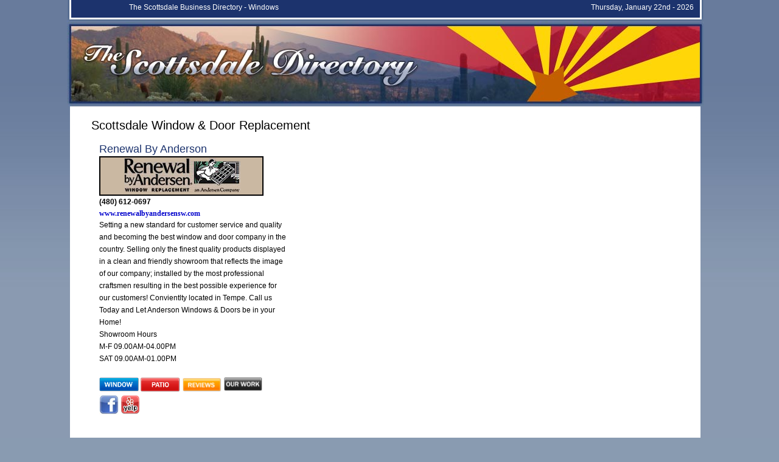

--- FILE ---
content_type: text/html; charset=UTF-8
request_url: http://thescottsdaledirectory.com/scottsdale-window-door-replacement.php
body_size: 1779
content:
<!DOCTYPE html PUBLIC "-//W3C//DTD XHTML 1.0 Transitional//EN" "http://www.w3.org/TR/xhtml1/DTD/xhtml1-transitional.dtd">
<html xmlns="http://www.w3.org/1999/xhtml">
<head>
<meta http-equiv="Content-Type" content="text/html; charset=utf-8" />
<title>Scottsdale Window & Door Replacement - Local Business in Scottsdale, AZ - The Scottsdale Directory</title>
<link href="style.css" rel="stylesheet" type="text/css">
<script type='text/javascript' src='js/random.js'></script>


<meta name="keywords" content="Scottsdale Window & Door Replacement, Business, Directory, local" />
<meta name="description" content="Find a local business for Scottsdale Window & Door Replacement with our directory. Your source for finding goods and services around Scottsdale, AZ." />
</head>
<body>


<div id="wrapper">

<div id="header">
<div id="top-left">The Scottsdale Business Directory - Windows</div>
<div id="top-right">Thursday, January 22nd - 2026  </div>
</div><!-- header-->

<div id="top"><a href="index.php"><img src="images/scottsdale-directory.jpg" /></a></div>
<!-- header-->

<div id="main">

<div id="content-sub">
  <h1>Scottsdale Window & Door Replacement</h1>
  <table width="100%" border="0" cellspacing="8" cellpadding="0">
    <tr>
	 <td><h2>Renewal By Anderson</h2>
	 <a onclick="_gaq.push(['_trackEvent','Download','PDF',this.href]);" title="***** Renewal by Andersen Windows Phoenix and Las Vegas. Get Your Free Booklet Today. *****" href="http://www.renewalbyandersensw.com/" target="_blank"><img src="banners/dir-banner-renewals-by-anderson.jpg"></a><br/> 			
 <strong>(480) 612-0697</strong><br/> 
  <a onclick="_gaq.push(['_trackEvent','Download','PDF',this.href]);" title="***** Renewal by Andersen Windows Phoenix and Las Vegas. Get Your Free Booklet Today. *****" href="http://www.renewalbyandersensw.com/" target="_blank">www.renewalbyandersensw.com</a><br/>
Setting a new standard for customer service 
and quality and becoming the best window and door 
company in the country.  Selling only the finest quality 
products displayed in a clean and friendly showroom 
that reflects the image of our company; installed by 
the most professional craftsmen resulting in the 
best possible experience for our customers!
Convientlty located in Tempe. Call us Today
and Let Anderson Windows & Doors be in your Home!<br/>
Showroom Hours<br/>
M-F 09.00AM-04.00PM<br/>
SAT 09.00AM-01.00PM<br/>
<br/>
<a onclick="_gaq.push(['_trackEvent','Download','PDF',this.href]);" title="Window Replacement Phoenix AZ, Anderson windows replacement parts, Replacement Windows Las Vegas" href="http://renewalbyandersensw.com/windows/casement-windows/" target="_blank"><img src="images/windows.jpg" width="65"></a> 
<a onclick="_gaq.push(['_trackEvent','Download','PDF',this.href]);" title="Andersen Patio Door Replacement, French Doors Phoenix, Anderson French patio doors" href="http://renewalbyandersensw.com/windows/casement-windows/" target="_blank"><img src="images/patio.jpg" width="65"></a>
<a onclick="_gaq.push(['_trackEvent','Download','PDF',this.href]);" title="Renewal by Andersen-Anderson Windows and Doors-Customer Testimonial" href="http://renewalbyandersensw.com/why-choose-renewal-by-andersen/customer-stories/" target="_blank"><img src="images/reviews1.jpg" width="65"></a> 
<a onclick="_gaq.push(['_trackEvent','Download','PDF',this.href]);" title="See Our Work: Renewal by Andersen" href="http://renewalbyandersensw.com/video-gallery/" target="_blank"><img src="images/work.jpg" width="65"></a><br/>

<a onclick="_gaq.push(['_trackEvent','Download','PDF',this.href]);" title="Facebook Fanpage - Renewal by Andersen" href=" https://www.facebook.com/pages/Renewal-By-Andersen-Las-VegasPhoenix/109617232394878?v=app_6261817190" target="_blank"><img src="images/facebook-logo.jpg" width="32"></a> 
<a onclick="_gaq.push(['_trackEvent','Download','PDF',this.href]);" title="Yelp: Renewal by Andersen" href="http://www.yelp.com/biz/renewal-by-andersen-tempe-2" target="_blank"><img src="images/yelp-logo.png" width="32"></a>
</td>
<td>&nbsp;</td>
   
<td>&nbsp;</td>
      </tr>
    <tr> 
<td>&nbsp;</td>
      
          
   
<td>&nbsp;</td>
<td>&nbsp;</td>
     </tr>
    <tr>  
<td>&nbsp;</td>
    
 
   
   
<td>&nbsp;</td>
  
<td>&nbsp;</td>

    </tr>
    <tr>
     
       <td>&nbsp;</td>
      <td>&nbsp;</td>
    </tr>
    <tr>
      <td>&nbsp;</td>
      <td>&nbsp;</td>
      <td>&nbsp;</td>
    </tr>
    <tr>
      <td>&nbsp;</td>
      <td>&nbsp;</td>
      <td>&nbsp;</td>
    </tr>
  </table>
  <p></p>
</div>
<!--content-home-->
<div class="left-foot"><img src="images/main-foot.gif" /></div></div><!--main-->
<div id="footer"> Copyright 2014  - <strong style="color:#FFFFFF;">The Scottsdale Directory</strong> - Find a Local Business  <br /><a href="scottsdale-coupon.php" />Click here for money saving coupons in Scottsdale!</a> - <a href="javascript:addToFavorites()" title="favorite The Scottsdale Directory">Please Bookmark The Scottsdale Directory!</a> - <a href="terms-of-service.php">Terms of Service</a></div><!-- footer-->
</div><!-- wrapper-->

</body>
</html>


--- FILE ---
content_type: text/css
request_url: http://thescottsdaledirectory.com/style.css
body_size: 2715
content:
body {
	margin-left: 0px;
	margin-top: 0px;
	margin-right: 0px;
	margin-bottom: 0px;
	background-color: #899bb1;
	text-align: center;
	background-image: url(images/bg.jpg);
    background-repeat: repeat-x;
    background-position: center top;
}
img { border: none; } 
p {
  margin: 0px 0px 3px 5px;
  padding: 0px 0px 0px 0px;
  }
p strong{
  color: #0c3f83;
  }
p2 {
  margin: 0px 0px 1px 1px;
  padding: 0px 0px 0px 0px;
  }
h1 {
  margin: 0px 0px 0px 0px;
  padding: 10px 0px 10px 0px;
  font-family: Tahoma, Arial;
  font-size: 20px;
  font-weight: lighter;
  color: #000;
  line-height: 22px;
  text-align: left;
  }
h2 {
  margin: 0px 0px 0px 0px;
  padding: 0px 0px 2px 0px;
  font-family: Tahoma, Arial;
  font-size: 18px;
  font-weight: lighter;
  color: #1c336d;
  }
h3 {
  margin: 0px 0px 0px 0px;
  padding: 10px 0px 10px 0px;
  font-family: Tahoma, Arial;
  font-size: 18px;
  color: #1c336d;
  font-weight: lighter;
  vertical-align: middle; 
  text-decoration: underline;
  }
h4 {
  margin: 0px 0px 0px 0px;
  padding: 5px 0px 0px 0px;
  font-family: Tahoma, Arial;
  font-size: 18px;
  color: #fff;
  font-weight: lighter;
  }  
form {
	margin: 0px;
	padding: 0px;
}
input,textarea,select {
	font-family: Verdana, Arial, Helvetica, sans-serif;
	font-size: 12px;
	color: #000000;
	background-color: #EDEDED;
	border: 1px solid #a8a8a8;
}
#header {
	position: relative;
	display: inline;
	float: left;
	width: 1050px;
	background-image: url(images/topbg.gif);
	background-repeat: no-repeat;
	background-position: left top;
	font-family: Tahoma, Arial;
	font-size: 12px;
	color: #fff;
	text-decoration: none;
	padding: 5px 15px 15px 0;
}
#wrapper {
  color: black;
  padding: 0px ;
  margin: 0px auto;
  width: 1060px;
  text-align: left;
}
#top {
  margin: 0;
  padding: 0; 
  float: left;
  width: 1050px;
  position: relative;
}
#top a{
  font-family: Tahoma, Arial;
  font-size: 11px;
  color: #fff;
  text-decoration: none;
}
#top-right {
	float: right;
	display: inline;
	padding: 0 20px 0 0;
	position: relative;
	width: 550px;
	text-align: right;
	vertical-align: top;
    }
#top-right a{
  font-family: Tahoma, Arial;
  font-size: 12px;
  color: #fff;
  text-decoration: none;
}
#top-left {
	float: left;
	display: inline;
	padding: 25 0 0 30px;
	position: relative;
	width: 450px;
	text-align: center;
  }
#content-left {
	margin: 0px 0px 0px 10px;
	padding: 0px 5px 0px 0px;
	text-align: left;
	font-family: Tahoma, Arial;
	font-size: 12px;
	color: #fff;
	line-height: 14px;
	float: left;
	position: relative;
	width: 230px;
	display: inline;
	background-image: url(images/left-bg2.gif);
    background-repeat: repeat-y;
    background-position: left top;
}
#content-left ul{
	margin: 2px 5px 10px 25px;
	padding: 0px 0px 10px 0px;
	text-align:left;
	float:left;
}
#content-left li{
	padding: 0px 0px 2px 2px;
	list-style: none;
}
#content-left a:link {
	font-family: Tahoma, Arial;
	color: #fff;
	text-decoration: none;
}
#content-left a:visited {
	font-family: Tahoma, Arial;
	color: #ccc;
	text-decoration: none;
}
#content-left a:hover {
	font-family: Tahoma, Arial;
	color: #ededed;
	text-decoration: underline;
}  
.left-foot {
	margin: 0;
	padding: 0;
	float: left;
	position: relative;
}
#content-home {
  margin: 10px 0px 0px 20px;
  padding: 0px 0px 5px 0px;
  font-family: Tahoma, Arial;
  font-size: 12px;
  line-height: 20px;
  color: #000;
  float: left;
  width: 780px;
  position: relative;
  display: inline;
}
#content-home ul {
  margin: 0;
  padding: 0 0 0 0;
  text-align: center;
  display: inline-block;
  width: 790px;
  position: relative;
}
#content-home li {
  color: #050845;
  padding: 5px 5px 10px 5px;
  margin: 5px 0px 10px 0px;
  list-style-image: none;
  list-style: none;
  list-style-type: none;
  display: block inline;
  width: 245px;
  color: #fff;
}
#content-home a:link a: visited {
  color: #00447a;
  text-decoration: none;
}
#content-home a:hover {
  color: #333;
  text-decoration: underline;
}
#content-home a {
  color: #00447a;
  text-decoration: none;
}
#content-home td {
  width: 33%;
  padding: 0 0 0 5px;
}
#content-sub {
  margin: 10px 0px 0px 40px;
  padding: 0px 0px 5px 0px;
  font-family: Tahoma, Arial;
  font-size: 12px;
  line-height: 20px;
  color: #000;
  float: left;
  width: 980px;
  position: relative;
  display: inline;
}
#content-sub ul {
  margin: 0;
  padding: 0 0 0 0;
  text-align: center;
  display: inline-block;
  width: 790px;
  position: relative;
}
#content-sub li {
  color: #050845;
  padding: 5px 5px 10px 5px;
  margin: 5px 0px 10px 0px;
  list-style-image: none;
  list-style: none;
  list-style-type: none;
  display: block inline;
  width: 245px;
  color: #fff;
}
#content-sub a:link a: visited {
  color: #00447a;
  text-decoration: none;
}
#content-sub a:hover {
  color: #333;
  text-decoration: underline;
}
#content-sub a {
  color: #00447a;
  text-decoration: none;
}
#content-sub td {
  width: 33%;
  padding: 0 0 0 5px;
  text-align: left;
  vertical-align: top;
}
#side-bg {
  margin: 0px 0px 10px 0px;
  padding: 5px 10px 20px 10px; 
  float: left;
  text-align: left;
  display: inline;
  font-family: Tahoma, Arial;
  font-size: 11px;
  color: #fff;
  background-image: url(images/leftbox-grey.gif);
  background-repeat: no-repeat;
  background-position: left top;
  width: 225px;
}
#logo-left {
  padding: 0px 0px 5px 25px;
  float: left;
  display: inline;
  width: 220px;
  float: left;
  position: relative;
  font-family: Georgia, "Times New Roman", Times, serif;
  font-size: 12px;
  color: #fff;
  text-align: left;
}
#logo-left a{
  font-family: Georgia, "Times New Roman", Times, serif;
  font-size: 12px;
  color: #a29061;
}
#logo {
  padding: 5px 0px 3px 0px;
  float: left;
  display: inline;
  width: 910px;
  float: left;
  position: relative;
}
#logo-right {
  padding: 10px 20px 5px 0px;
  float: left;
  position: relative;
  display: inline;
  width: 560px;
  text-align: right;
  font-family: Tahoma, Georgia, "Times New Roman", Times, serif;
  font-size: 12px;
  color: #00447a;
  line-height: 18px;
}
#logo-right a{
  text-align: right;
  font-family: Georgia, "Times New Roman", Times, serif;
  font-size: 12px;
  color: #ededed;
  line-height: 18px;
  text-decoration: none;
}
#mainpic {
  padding: 0px 0px 0px 0px;
  float: left;
  width: 940px;
  background-image: url(images/main-bg.jpg);
  background-repeat: no-repeat;
  background-position: center top;
}
#subpic {
  padding: 0px 0px 0px 0px;
  float: left;
  width: 905px;
  background-image: url(images/sub-bg.jpg);
  background-repeat: no-repeat;
  background-position: center top;
  background-color: #00457c;
}
#header-rgt {
  position: relative;
  display: inline;
  float: right;
}
#header-bottom {
  float: left;
  margin: 0px 0px 5px 27px;
  padding: 15px 5px 15px 5px;  
  text-align: center; 
  width: 880px;
  background-image: url(images/nav-bg.gif);
  background-repeat: no-repeat;
  background-position: left top;
  
}
#header-bottom ul {
  margin: 0;
  padding:  0px 0px 5px 0px;
  text-align: center;
}
#header-bottom li {
  display: inline;
  padding: 0px 0px 0px 0px;
}
#header-bottom a:link, #header-bottom a:visited {
  text-decoration: none;
  padding: 0 6px 0 6px;
  font-family: Tahoma, Arial;
  font-size: 14px;
  color: #0b304d;
}
#header-bottom a:hover {
  text-decoration: none;
  padding: 0 6px 0 6px;
  font-family: Tahoma, Arial;
  font-size: 14px;
  color: #a5a5a5;
}
#main {
  margin: 0 0 0 0;
  padding: 0px 0px 0px 0px;
  width: 1050px;
  color: #000;
  float: left;
  position: relative;
  text-align: left;
  font-family: Tahoma, Georgia, "Times New Roman", Times, serif;
  font-size: 12px;
  line-height: 20px;
  background-image: url(images/main-bg.png);
  background-repeat: no-repeat;
  background-position: left top;
}
#main a {
  color: #0000CC;
  font-family: Tahoma, Georgia, "Times New Roman", Times, serif;
  line-height: 18px;
  text-decoration: none;
  font-weight:bold;
}
#main1 {
  margin: 5px 10px 10px 10px;
  width: 260px;
  display: inline;
  float: left;
  position: relative;
}
#foot2 {
  margin: 5px 10px 10px 10px;
  padding: 0 0 0 10px;
  width: 300px;
  display: inline;
  float: right;
  position: relative; 
}
#foot3 {
  margin: 5px 40px 10px 20px;
  padding: 0 0 20px 10px;
  width: 200px;
  display: inline;
  float: right;
  position: relative;  
}
#content {
  margin: 30px 0 0 0;
  border: 0px solid #b9d2e3;
  color: black;
}
#content-contact {
	margin: 10px 5px 10px 20px;
	padding: 0px 5px 10px 5px;
	text-align:left;
	font-family: Georgia, Tahoma, Arial;
	font-size: 14px;
	color: #000;
	line-height: 20px;
	float:left;
	height:1%;
	position: relative;
	width: 600px;
	display:inline;
}
#content-subright {
	margin: 10px 10px 10px 10px;
	padding: 5px 5px 5px 5px;
	text-align:left;
	font-family: Tahoma, Arial;
	font-size: 12px;
	color: #000;
	line-height: 20px;
	float: right;
	position: relative;
	display: inline;
	width: 210px;
}
#content-subright a {
	text-align: center;
	font-family: Tahoma, Arial;
	font-size: 18px;
	color: #000;
    text-decoration: none;
}
#content-subright img {
	border: none;
	page-break-after: always;
}
#content-gallery {
	margin: 10px 5px 10px 31px;
	padding: 0px 5px 0px 15px;
	text-align:left;
	font-family: Tahoma, Arial;
	font-size: 14px;
	color: #000;
	line-height: 20px;
	float: left;
	position: relative;
	display:inline;
	width: 800px;
}
#content-gallery ul{
	padding: 10px 10px 10px 10px;
	margin: 10px 0px 10px 20px;
	text-align:left;
	font-family: Tahoma, Arial;
	font-size: 12px;
	color: #fff;
	line-height: 20px;
	float:left;
	position: relative;
	background-color: #ededed;
}
#content-gallery li{
    padding: 0px 2px 30px 2px;
	list-style: none;
	display: inline;
}
#content-subleft {
	margin: 10px 5px 10px 31px;
	padding: 0px 5px 0px 15px;
	text-align:left;
	font-family: Tahoma, Arial;
	font-size: 14px;
	color: #000;
	line-height: 20px;
	float: left;
	position: relative;
	display:inline;
	width: 450px;
}
#content-subleft ul{
	padding: 10px 10px 10px 5px;
	margin: 10px 0px 10px 2px;
	padding: 0px 5px 5px 0px;
	text-align:left;
	font-family: Tahoma, Arial;
	font-size: 12px;
	color: #fff;
	line-height: 20px;
	float:left;
	position: relative;
}
#content-subleft li{
    padding: 0px 7px 30px 2px;
	list-style: none;
}
#content-subleft a {
	text-align:left;
	font-family: Tahoma, Arial;
	font-size: 14px;
	color: #6b4423;
	line-height: 20px;
	text-decoration: underline;
}
#content-subleft strong {
	text-align:left;
	font-family: Tahoma, Arial;
	font-size: 14px;
	color: #6b4423;
	line-height: 20px;
	text-decoration: none;
}
#blackbox {
	background-color: #000;
	padding: 10px 0px 10px 10px;
	margin: 10px 0px 10px 10px;
	text-align:left;
	font-family: Tahoma, Arial;
	font-size: 12px;
	color: #fff;
	line-height: 20px;
	width: 192px;
}
#blackbox2 {
	background-color: #000;
	padding: 5px 5px 5px 5px;
	margin: 5px 0px 10px 2px;
	text-align:left;
	font-family: Tahoma, Arial;
	font-size: 12px;
	color: #fff;
	line-height: 20px;
	width: 290px;
	background-color: #424242;
}
#flashbox {
	background-image: url(images/rgt-col-bg.gif);
	background-repeat: repeat-x;
	background-position: top center;
	background-color: #dddddd;
	padding: 8px 8px 8px 8px;
	margin: 8px 8px 8px 8px;
	text-align: center;
}
#greyright {
	background-image: url(images/rgt-col-bg.gif);
	background-repeat: repeat-x;
	background-position: top center;
	background-color: #dddddd;
	padding: 8px 8px 8px 8px;
	margin: 8px 8px 8px 8px;
}
#greyleft {
	background-image: url(images/leftcol-bg.gif);
	background-repeat: repeat-x;
	background-position: top center;
	background-color: #dddddd;
	padding: 8px 8px 8px 8px;
	margin: 8px 8px 8px 8px;
}	
#sub-right {
  margin: 40px 0px 20px 0px;
  padding: 15px 0px 0px 10px;
  font-size: 14px;
  line-height: 20px;
  color: #000;
  float: right;
  width: 195px;
  position: relative;
  display: inline;
  text-align: left;
  font-family: Tahoma, Georgia, "Times New Roman", Times, serif;
  background-image: url(images/rgt-box.gif);
  background-repeat: no-repeat;
  background-position: left top;  
}
#sub2-right {
  margin: 15px 10px 0 5px;
  padding: 20px 5px 10px 20px;
  font-family: Tahoma, Arial;
  font-size: 12px;
  line-height: 20px;
  color: #fff;
  float: right;
  width: 250px;
  position: relative;
  display: inline;
  background-image: url(images/line-vert.png);
  background-repeat: no-repeat;
  background-position: left top;  
}
#sub2-right p {
  padding: 5px 5px 5px 10px;
}
#sub-left {
  margin: 15px 0px 0 5px;
  padding: 20px 10px 10px 10px;
  font-family: Georgia, Tahoma, Arial;
  font-size: 12px;
  line-height: 20px;
  color: #fff;
  float: left;
  width: 550px;
  position: relative;
  display: inline;
  height:1%;  
}
#sub-left img{
  border: solid #cccccc medium;
  float: left;
  margin: 8px;
}
#sub-left p{
  padding: 5px 5px 5px 10px;
}
.content-right-sub {
  margin: 0px 5px 0 0px;
  padding: 0px 5px 0 0px;
  width: 640px;
  position: relative;
  display: inline;
  float: left;
}
#content-right {
  margin: 0px 10px 0 0px;
  padding: 3px 0px 5px 0px;
  font-family: Tahoma, Arial;
  font-size: 14px;
  line-height: 20px;
  color: #000;
  float: left;
  width: 640px;
  position: relative;
  display: inline;
  height:1%;  
}
#content-right ul {
  margin: 0;
  padding: 0 0 0 0;
  text-align: center;
}
#content-right li {
  color: #050845;
  padding: 5px 5px 10px 5px;
  margin: 5px 0px 10px 0px;
  list-style-image: none;
  list-style: none;
  list-style-type: none;
  display: block inline;
  width: 245px;
  color: #fff;
}
#content-right a:link a: visited {
  font-family: Tahoma, Arial;
  font-size: 14px;
  line-height: 20px;
  color: #00447a;
  text-decoration: none;
}
#content-right a:hover {
  font-family: Tahoma, Arial;
  font-size: 14px;
  line-height: 20px;
  color: #333;
  text-decoration: underline;
}
#content-right a {
  font-family: Tahoma, Arial;
  font-size: 14px;
  line-height: 20px;
  color: #00447a;
  text-decoration: none;
}
#content-right2 td {
  width: 33%;
}
#content-right2 {
  margin: 0px 10px 0 0px;
  padding: 3px 0px 5px 0px;
  font-family: Tahoma, Arial;
  font-size: 14px;
  line-height: 20px;
  color: #000;
  float: left;
  width: 900px;
  position: relative;
  display: inline;
  height:1%;  
}
#footer {
  text-decoration: none;
  padding: 20px 0px 20px 0px;
  margin: 0px 0px 0px 0px;
  font-family: Tahoma, Arial;
  font-size: 13px;
  text-align: center;
  width: 1050px;
  color: #fff;
  float: left;
  position: relative;
  line-height: 20px;
  background-image: url(images/footbg.gif);
  background-repeat: no-repeat;
  background-position: left top;
}
#footer a:link {
  text-decoration: none;
  font-family: Tahoma, Arial;
  font-size: 13px;
  text-align: center;
  color: #fff;
  padding: 0 5px 0 5px;
}
#footer a:hover {
  text-decoration: underline;
  font-family: Tahoma, Arial;
  font-size: 13px;
  text-align: center;  
  color: #ccc;
   padding: 0 5px 0 5px;
}
#footer a:visited {
  text-decoration: none;
  font-family: Tahoma, Arial;
  font-size: 13px;
  text-align: center;  
  color: #fff;
  padding: 0 5px 0 5px;
}
#foot{
  margin: 20px 0px 0px 0;
  padding: 20px 0px 10px 0px;
  background-image: url(images/footbg.gif);
  background-repeat: repeat-x;
  font-family: Tahoma, Arial;
  font-size: 12px;
  color: #0099FF;
  line-height: 20px;
  float: left;
  text-align: center;
  width: 100%;
  display: inline;
}
#foot a:link{
  font-family: Tahoma, Arial;
  padding: 0 8px 0 4px;
  font-size: 12px;
  color: #ccc;
  line-height: 20px;
  display: inline;
  text-decoration: none;
}
#foot a:hover{
  font-family: Tahoma, Arial;
  padding: 0 8px 0 4px;
  font-size: 12px;
  color: #fff;
  line-height: 20px;
  display: inline;
  text-decoration:underline
}
#foot a:visited{
  font-family: Tahoma, Arial;
  padding: 0 8px 0 4px;
  font-size: 12px;
  color: #fff;
  line-height: 20px;
  display: inline;
  text-decoration: none;
}
#foot ul {
  margin: 0;
  text-align: center;
}
#foot li {
  color: #fff;
  margin: 0 20px 0 10px;
  list-style-image: none;
  list-style: none;
  list-style-type: none;
  display: inline;
}
#foot-right a:link, #foot-right a:visited{
  margin: 20px 10px 20px 0;
  padding: 10px 10px 10px 10px;
  font-family: Tahoma, Arial;
  font-size: 12px;
  color: #cccccc;
  line-height: 20px;
  float: right;
  text-align: center;
  width: 280px;
  display: inline;
  text-decoration: none;
}
#footwrapper {
  padding: 0px ;
  margin: 0px auto;
  width: 950px;
}
#gallery {
	margin: 50px 40px 10px 0px;
	padding: 10px 10px 10px 10px;
	background-color: #a8a8a8;
	text-align: center;
	font-family: Georgia, Tahoma, Arial;
	font-size: 14px;
	color: #000;
	line-height: 20px;
	float: right;
	height:1%;
	position: relative;
	width: 535px;
	display: inline;
}
.med1 {
	font-family: Tahoma, Arial;
	font-size: 12px;
	line-height: 19px;
	color: #333;
	text-decoration: none;
}
a.med1 {
	font-family: Tahoma, Arial;
	font-size: 12px;
	line-height: 19px;
	color: #0099FF;
	text-decoration: none;
}
a.med1:hover {
	font-family: Tahoma, Arial;
	font-size: 12px;
	line-height: 19px;
	color: #0099FF;
	text-decoration: underline;
}
.nav {
	font-family: Tahoma, Arial;
	font-size: 11px;
	line-height: 16px;
	color: #000000;
	text-decoration: none;
}
a.nav:hover {
	font-family: Tahoma, Arial;
	font-size: 11px;
	line-height: 16px;
	color: #771C7B;
	text-decoration: underline;
}
.medwht {
	font-family: Verdana, Arial, Helvetica, sans-serif;
	font-size: 11px;
	line-height: 16px;
	color: #FFFFFF;
	text-decoration: none;
}
.style2 {font-family: Verdana, Arial, Helvetica, sans-serif; font-size: 12px; line-height: 16px; color: #000000; text-decoration: none; font-weight: bold; }
.lg {
	font-family: Tahoma, Arial;
	font-size: 14px;
	line-height: 20px;
	color: #fff;
	text-decoration: none;
	font-weight: bold;
}
.med2 {
	font-family: Verdana, Arial, Helvetica, sans-serif;
	font-size: 14px;
	color: #000000;
}
.smgrey {
	font-family: Tahoma, Arial;
	font-size: 11px;
	color: #333333;
	text-decoration: none;
}
a.smgrey:hover {
	font-family: Tahoma, Arial;
	font-size: 11px;
	color: #d2dcf2;
	text-decoration: underline;
}
.medblk {
	font-family: Tahoma, Arial;
	font-size: 12px;
	line-height: 20px;
	color: #cccccc;
	text-decoration: none;
}
.navwht {
	font-family: Tahoma, Arial;
	font-size: 12px;
	line-height: 16px;
	color: #FFFFFF;
	text-decoration: none;
}
.title {
	font-family: Tahoma, Arial;
	font-size: 15px;
	color: #FFFFFF;
}
.titlesub {
	font-family: Tahoma, Arial;
	font-size: 19px;
	color: #278db9;
	background-color: #000000;	
	padding: 8px 8px 8px 8px;
	width: 97%;
}

--- FILE ---
content_type: text/javascript
request_url: http://thescottsdaledirectory.com/js/random.js
body_size: 2575
content:
var adblock=new Array()

adblock[0]='<a href="http://www.phoenixcarpetrepair.com/" target="_blank"><img src="banners/prem-banner-phoenixcarpetrepair.gif" /></a> '

adblock[1]='<a title="Home of Al-Mighty AirMax | Arizona Heating &amp; Cooling Specialist | (408) 705-9279 | 1297 W. Carla Vista Drive, Chandler, AZ 85224" href="http://www.almightyairmax.com/" target="_blank"><img src="http://www.chandlercitydirectory.com/banners/prem-banner-airmax.gif" width="250px"/></a>'

adblock[2]='<a href="http://www.accreditedappliance.com/" target="_blank"><img src="banners/prem-banner-accreditedappliance.gif" width="250px"/></a>'

adblock[3]='<a href="http://www.eisenhourhardwoodfloors.com/" target="_blank"><img src="banners/prem-banner-eisenhourfloors.gif" width="250px"/></a>'

adblock[4]='<a href="http://www.a2zgaragedoorservices.com/" target="_blank"><img src="banners/prem-banner-a2zgaragedoor.gif" width="250px"/></a>'

adblock[5]='<a href="http://www.allseasonpaintingsandcoatings.com" target"_blank"><img src="banners/prem-banner-allseasonspaintingandcoating.gif" /></a>'

adblock[6]='<a href="http://www.deserttropics.com/" target="_blank"><img src="banners/prem-banner-deserttropics.gif" /></a>'

adblock[7]='<a href="http://scottsdalefa.com/" target="_blank"><img src="banners/prem-banner-flooramerica.jpg" /></a>'

adblock[8]='<a href="http://miragemarbleandgranite.com" target="_blank"><img src="banners/prem-banner-miragemarble.gif" /></a>'

adblock[9]='<a href="http://jsmoothmove.com/" target="_blank"><img src="banners/prem-banner-joesmooth.gif" alt="Joes Smooth" /></a>'

adblock[10]='<a href="http://www.thedrywallguyaz.com/" target="_blank"><img src="banners/prem-banner-drywallguy.gif" alt="Drywall guy in Scottsdale" /></a>'

adblock[11]='<a href="#"><img src="banners/prem-banner-azreflection.gif"/></a>'

adblock[12]='<a href="http://www.desertkingwindows.com/" target="_blank"><img src="banners/prem-banner-desertkingwindows.gif" /></a>'

adblock[13]='<img src="banners/prem-banner-backintime.gif" width="250px"/>'

adblock[14]='<a href="http://www.hugnpups.com/" target="_blank"><img src="banners/prem-banner-hugnpups.gif" width="250px"/></a>'

adblock[15]='<a href="http://www.bikramyoganorthscottsdale.com/" target="_blank"><img src="banners/prem-banner-birkhamyoga.gif" alt="Joes Smooth" /></a>'

adblock[16]='<a href="http://artisanwoodfloor.com" target="_blank"><img src="banners/prem-banner-artisan.gif" /></a>'

adblock[17]='<img src="banners/prem-banner-ceilingart.gif"/>'

adblock[18]='<a href="http://www.mcdowellmtnvet.com/" target="_blank"><img src="banners/prem-banner-mcdowmtn.gif" alt="McDowell Mountain vet" /></a>'

adblock[19]='<a href="http://www.raybrothersgranite.com/" target="_blank"><img src="banners/prem-banner-raybrothers.gif" alt="ray brothers granite countertops" /></a>'

adblock[20]='<a href="http://www.motorsportsphx.com/" target="_blank"><img src="banners/prem-banner-motorsportsphx.jpg" alt="Motorsports warehouse inc in Scottsdale" /></a>'

adblock[21]='<a href="http://www.gironscleaning.com/" target"_blank"><img src="banners/prem-banner-girons.jpg" alt="girons cleaning Scottsdale AZ" /></a>'

adblock[22]='<a href="#"><img src="banners/prem-banner-exdrywall.jpg" /></a>'

adblock[23]='<a href="http://www.dgapplianceandair.com" target"_blank"><img src="banners/prem-banner-d&g.gif" alt="d&g appliance air Scottsdale AZ"/></a>'

adblock[24]='<a href="http://www.wecleangreenaz.com/" target="_blank"><img src="banners/prem-banner-moore&sons.gif" alt="moore & sons carpet cleaning" /></a>'

adblock[25]='<a href="http://www.canyonfalls.com" target="_blank"><img src="banners/prem-banner-canyonfalls.gif" alt="Canyon falls salon & spa in Scottsdale" /></a>'

adblock[26]='<a href="http://acexperts4u.com" target="_blank"><img src="banners/prem-banner-azexpert.jpg" /></a>'

adblock[27]='<a href="http://www.central-awning.com/" target="_blank"><img src="banners/prem-banner-central-awning.jpg" alt="central awnings" /></a>'

adblock[28]='<a href="http://www.Central-Awning.com" target="_blank"><img src="banners/prem-banner-centralawning.gif" /></a>'

adblock[29]='<a href="http://Superiorplusaz.com" target="_blank"><img src="banners/prem-banner-superiorplus.jpg" /></a>'

adblock[30]='<a href="http://andersonlockandsafe.com/" target="_blank"><img src="banners/prem-banner-andersonlockandsafe.gif" width="250px"/></a>'

adblock[31]='<a href="http://aquagardpoolcovers.com/" target="_blank"><img src="banners/prem-banner-aquagardpoolcovers.com.gif" width="250px"/></a>'

adblock[32]='<a href="http://www.acmescottsdaleglass.com" target="_blank"><img src="banners/prem-banner-acme-scots-auto.gif" alt="ACME Scottsdale auto glass" /></a>'

adblock[33]='<a href="http://www.affordablerandr.com/" target="_blank"><img src="banners/RandR.gif" /></a>'

adblock[34]='<a href="http://www.besttailoraz.com/" target="_blank"><img src="banners/prem-banner-rosas-alterations.jpg" alt="Rosas Alterations Scottsdale AZ" /></a>'

adblock[35]='<a href="#"><img src="banners/prem-banner-a1.jpg"/></a>'

adblock[36]='<a href="http://www.envisionpainting.com/" target="_blank"><img src="banners/prem-banner-envision-painting.jpg" alt="envision painting in Scottsdale" /></a>'

adblock[37]='<a href="http://gointothedogs.biz"><img src="banners/prem-banner-goin2dogs.jpg" /></a>'

adblock[38]='<a href="http://Sunwestpainting.com" target="_blank"><img src="banners/prem-banner-sunwest.jpg" /></a>'

adblock[39]='<a href="http://www.blindcleaningarizona.com" target="_blank"><img src="banners/prem-banner-aboutblind.gif" alt="blind cleaning Scottsdale AZ" /></a>'

adblock[40]='<a href="http://www.wciandl.com/" target="_blank"><img src="banners/prem-banner-worldclass.jpg" /></a>'

adblock[41]='<a href="http://buddysautorepair.net//" target="_blank"><img src="banners/prem-banner-buddysautorepair.gif" width="250px"/></a>'

adblock[42]='<a href="http://ambassadorpestcontrol.com/" target="_blank"><img src="banners/prem-banner-ambassadorpestcontrol.gif" width="250px"/></a>'

adblock[43]='<a href="http://www.continentalgc.com/layout9.asp?id=172&page=3239" target="_blank"><img src="banners/prem-banner-continentalgc.gif" width="250px"/></a>'

adblock[44]='<a href="http://www.cobblersdenaz.com/" target="_blank"><img src="banners/prem-banner-cobblersden.gif" /></a>'

adblock[45]='<a href="http://jandhplumbing.com" target="_blank"><img src="banners/prem-banner-jh.gif" /></a>'

adblock[46]='<a href="http://girlfridayotg.com" target="_blank"><img src="banners/prem-banner-girlfriday.gif" /></a>'

adblock[47]='<a title="Phoenix Tree Service |  480-535-5025 | Tree Service Phoenix Arizona" href="http://www.phoenixtreeservice.com" target="_blank"><img src="banners/prem-banner-phxtree.gif" alt="phoenix tree service Scottsdale AZ"/></a>'

adblock[48]='<a href="http://www.edgehardwoodflooring.com/" target="_blank"><img src="banners/prem-banner-edgehardwoodflooring.gif" width="250px"/></a>'

adblock[49]='<a href="http://www.roadrunnerremodeling.com/" target="_blank"><img src="banners/prem-banner-roadrunner.gif" alt="roadrunner remodeling Scottsdale AZ" /></a>'

adblock[50]='<a href="#"><img src="banners/prem-banner-blackandwhitedevelopment.gif"/></a>'

adblock[51]='<a href="http://www.ejappliance.com/" target="_blank"><img src="banners/prem-banner-ejappliance.jpg" alt="E&J appliance business Scottsdale AZ" /></a>'

adblock[52]='<a href="http://www.jonesmoverz.com/" target="_blank"><img src="banners/prem-banner-jonesmoving.gif" alt="Jones Moving in Scottsdale AZ" /></a>'

adblock[53]='<a href="http://www.legendscadillac.com/" target="_blank"><img src="banners/LegendsBanner_v4A2.gif" alt="legends cadillac Scottsdale AZ" /></a>'

adblock[54]='<a href="http://www.wholesalewindowanddoor.com/" target="_blank"><img src="banners/prem-banner-wholesalewindowanddoor.gif" width="250px"/></a>'

adblock[55]='<a href="http://www.thenaturalpetmobile.com" target="_blank"><img src="banners/prem-banner-naturalpet.jpg" alt="natural pet Scottsdale AZ" /></a>'

adblock[56]='<a href="http://www.impressivethreads.com/" target="_blank"><img src="banners/prem-banner-impressivethreads.gif" alt="impressive threads embroidery Scottsdale AZ" /></a>'

adblock[57]='<a href="http://www.GroomingTails.net" target="_blank"><img src="banners/prem-banner-groomingtails.jpg" alt="grooming tails, pet salon Scottsdale AZ"/></a>'

adblock[58]='<a href="http://automaticgatesphoenix.com/" target"_blank"><img src="banners/prem-banner-access4less.gif" alt="automatic gates and security in Scottsdale AZ"/></a>'

adblock[59]='<a href="http://starfiregolfclub.com" target="_blank"><img src="banners/prem-banner-starfire.jpg" alt="starfire golf club Scottsdale AZ"/></a>'

adblock[60]='<a href="http://www.evelynscleaningservice.com" target"_blank"><img src="banners/prem-banner-evelyn.gif" alt="house cleaning Scottsdale AZ"/></a>'

adblock[61]='<a href="http://neighborhoodhandyman.webs.com/" target"_blank"><img src="banners/prem-banner-nbrhandyman.jpg" alt="neighborhood handyman Scottsdale AZ"/></a>'

adblock[62]='<a href="http://www.house4sellinarizona.com/" target="_blank"><img src="banners/prem-banner-house4sellinarizona.gif" width="250px"/></a>'

adblock[63]='<a href="http://www.paintersinscottsdale.com" target="_blank"><img src="banners/prem-banner-kaleidoscope.gif" alt="kaleideoscope painting Scottsdale AZ" /></a>'

adblock[64]='<a href="http://www.crittercorralpetgrooming.com/" target="_blank"><img src="banners/prem-banner-crittercorralpetgrooming.gif" width="250px"/></a>'

adblock[65]='<a href="http://extremelimos.net" target="_blank"><img src="banners/prem-banner-extremelimos.jpg" alt="extreme limos Scottsdale AZ" /></a>'

adblock[66]='<a href="http://www.bravosalonaz.com/" target="_blank"><img src="banners/prem-banner-bravosalonaz.gif" width="250px"/></a>'

adblock[67]='<a href="http://www.thescottsdaledirectory.com/scottsdale-construction.php" target="_blank"><img src="banners/prem-banner-desertskycon.gif" alt="desert sky construction" /></a>'

adblock[68]='<a href="#"><img src="banners/prem-banner-valleywide.gif" alt="valleywide Scottsdale AZ" /></a>'

adblock[69]='<a href="http://www.dhubbard.org/" target="_blank"><img src="banners/prem-banner-drdavidhubbard.gif" alt="Dr. David Hubbard Licensed Psychologist valleywide Scottsdale AZ" /></a>'

adblock[70]='<img src="banners/prem-banner-atozmarble.gif" width="250px"/>'

adblock[71]='<a href="http://www.desertgreencreations.com/" target="_blank"><img src="banners/prem-banner-desertgreencreations.gif" width="250px"/></a>'

adblock[72]='<img src="banners/duncan.gif" width="250px"/>'

adblock[73]='<a href="http://www.jwautocare.com/" target="_blank"><img src="banners/prem-banner-jwautocare.gif" width="250px"/></a>'

adblock[74]='<a href="http://www.bkplumbingandbath.com/" target="_blank"><img src="banners/prem-banner-bkplumbingandbath.gif" width="250px"/></a>'

adblock[75]='<a href="http://www.ethicalaz.com/idealroofingrepair/" target="_blank"><img src="banners/prem-banner-idealroofingrepair.gif" width="250px"/></a>'

adblock[76]='<a href="http://jetcarpetcleaning.com/" target="_blank"><img src="banners/prem-banner-jetcarpetcleaning.gif" width="250px"/></a>'

adblock[77]='<a href="http://www.caseyjonesgrill.com/Casey_Jones_Grill/Welcome.html" target="_blank"><img src="banners/prem-banner-caseyjonesgrill.gif" width="250px"/></a>'

adblock[78]='<a title="Mexican Tile Restoration | Saltillo Tile Restoration | Tile Cleaning and Refinishing in Phoenix, AZ and Orange County, California" href="http://www.tilerestoration.com/" target="_blank"><img src="banners/mtr.gif" width="250px"/></a>'









function randomorder(targetarray, spacing) {

  var randomorder=new Array()

  var the_one

  var z=0

  for (i=0;i<targetarray.length;i++)

  randomorder[i]=i

  while (z<targetarray.length) {

    the_one=Math.floor(Math.random()*targetarray.length)

    if (targetarray[the_one]!="_selected!"){

      document.write(targetarray[the_one]+spacing)

      targetarray[the_one]="_selected!"

      z++

    }

  }

}



